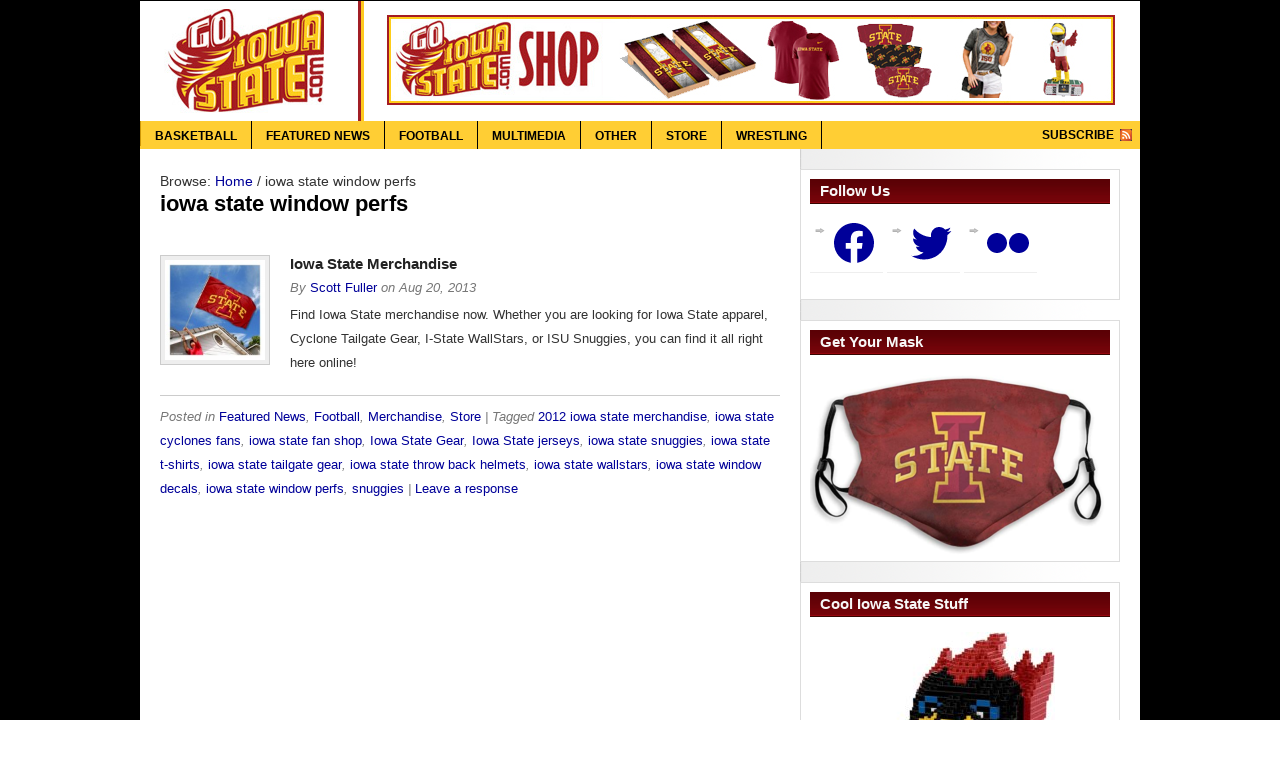

--- FILE ---
content_type: text/css
request_url: https://www.isuisu.com/wp-content/themes/hybrid-news/style.css
body_size: 3887
content:
/**

 * Theme Name: Hybrid News

 * Theme URI: http://themehybrid.com/themes/hybrid-news

 * Description: A news-style child theme of the Hybrid parent theme.

 * Version: 0.4

 * Author: Justin Tadlock

 * Author URI: http://justintadlock.com

 * Tags: blue, theme-options, threaded-comments, sticky-post, microformats, two-columns, three-columns, fixed-width

 * Template: hybrid

 * License: GNU General Public License v2.0

 * License URI: http://www.gnu.org/licenses/gpl-2.0.html

 *

 * Copyright (c) 2008 - 2011 Justin Tadlock.  All rights reserved.

 * http://justintadlock.com

 */





@import "../hybrid/library/css/20px.css";



@import "../hybrid/library/css/plugins.css";



@import "../hybrid/library/css/drop-downs.css";



@import "tabs.css";



body {



    font: 14px/24px Arial,Geneva,Tahoma,sans-serif;



}



#body-container {



    background: #000000;



}



a, a:visited {



    color: #000099;



    text-decoration: none;



}



a:hover, a:active {



    text-decoration: underline;



}



.entry-content a {



    color: #000099;



}



h1, h2, h3, h4, h5, h6 {



    color: #000000;



    font-family: Arial,Times,'Times New Roman',serif;



}



.content ul {



    list-style: none outside none;



    margin-left: 20px;



}



.content ul li {



    background: url("images/bullet.gif") no-repeat scroll 0 6px transparent;



    overflow: hidden;



    padding-left: 15px;



}



blockquote {



    background: url("images/quotes.gif") no-repeat scroll 0 0 transparent;



    border: medium none;



    color: #444444;



    font-style: italic;



    height: 100%;



    margin: 0 24px 0 0;



    overflow: hidden;



    padding: 3px 0 0 24px;



}



blockquote blockquote {



    color: #555555;



}



blockquote em {



    font-style: normal;



}



blockquote.pullquote {



    background: none repeat scroll 0 0 transparent;



    border-bottom: 3px double #DDDDDD;



    border-top: 3px double #DDDDDD;



    color: #444444;



    font: italic 20px/22px Arial,Times,'Times New Roman',serif;



    margin-bottom: 3px;



    margin-top: 6px;



    padding: 6px 9px;



    text-align: center;



    width: 210px;



}



.pullquote p {



    margin: 0;



}



code {



    background: none repeat scroll 0 0 #EEEEEE;



    font-size: 12px;



    padding: 0 3px;



}



pre {



    background: url("images/code.png") repeat scroll 0 0 transparent;



    border: 1px solid #DDDDDD;



    color: #000000;



    font-size: 12px;



    overflow: auto;



    padding: 9px;



}



pre code {



    background: none repeat scroll 0 0 transparent;



    padding: 0;



}



table {



    background: none repeat scroll 0 0 #DDDDDD;



    width: 100%;



}



caption {



    color: #666666;



    font: italic 12px/22px Arial,Geneva,Tahoma,sans-serif;



    text-align: right;



}



tr {



    border: 1px solid #DDDDDD;



    margin: 1px;



}



td {



    background: none repeat scroll 0 0 #F7F7F7;



    border: 1px solid #DDDDDD;



    padding: 3px;



}



tr.alt td, tr.even td {



    background: none repeat scroll 0 0 #EEEEEE;



}



th {



    background: none repeat scroll 0 0 #093653;



    border: 1px solid #DDDDDD;



    color: #FFFFFF;



    padding: 3px;



}



th a {



    color: #EEEEEE;



    font-weight: bold;



}



acronym {



    border-bottom: 1px dotted #333333;



}



.drop-cap {



    color: #444444;



    float: left;



    font: 48px/39px Arial,"Warnock Pro","Goudy Old Style",Palatino,"Book Antiqua",Cambria,Arial,serif;



    margin-right: 3px;



}



.note {



    background: none repeat scroll 0 0 #EEEEEE;



    border: 1px solid #CCCCCC;



    padding: 6px 9px;



}



.warning, .alert {



    background: none repeat scroll 0 0 #FFFBBC;



    border: 1px solid #E6DB55;



    padding: 6px 9px;



}



.error {



    background: none repeat scroll 0 0 #FFEBE8;



    border: 1px solid #CC0000;



    padding: 6px 9px;



}



.download {



    background: none repeat scroll 0 0 #E7F7D3;



    border: 1px solid #66CC33;



    padding: 6px 9px;



}



.left, .alignleft {



    float: left;



    margin: 0 20px 0 0;



}



.right, .alignright {



    float: right;



    margin: 0 0 0 20px;



}



.center, .aligncenter {



    display: block;



    margin: 0 auto 20px;



}



.block, .alignnone {



    display: block;



    margin: 0 0 20px;



}



.clear {



    clear: both;



}



span.pullquote {



    float: none;



    margin: 0;



}



.post img {



    max-width: 600px;



}



img.wp-smiley {



    border: medium none;



    margin: 0;



    max-height: 12px;



    padding: 0;



}



.wp-caption {



    background: none repeat scroll 0 0 #EEEEEE;



    border: 1px solid #CCCCCC;



    max-width: 590px;



    padding: 4px;



    text-align: center;



}



.wp-caption .wp-caption-text {



    color: #666666;



    font-size: 11px;



    margin: 0;



    padding: 0 5px;



    text-align: center;



}



.wp-caption img {



    border: 1px solid #666666;



    margin: 0 auto;



    max-width: 588px;



    padding: 0;



}



.gallery {



    display: block;



    margin-bottom: 20px !important;



    text-align: center;



}



.gallery img {



    border: 1px solid #3C738C;



}



.avatar {



    background: none repeat scroll 0 0 #EEEEEE;



    border: 1px solid #CCCCCC;



    float: left;



    height: 60px;



    margin-right: 20px;



    padding: 4px;



    width: 60px;



}



.thumbnail {



    background: none repeat scroll 0 0 #EEEEEE;



    border: 1px solid #CCCCCC;



    float: left;



    height: 100px;



    margin: 0 20px 10px 0;



    padding: 4px;



    width: 100px;



}



.category img.medium {



    background: none repeat scroll 0 0 #EEEEEE;



    border: 1px solid #CCCCCC;



    float: left;



    margin: 0 20px 10px 0;



    max-width: 230px;



    padding: 4px;



}



#navigation {



    background: none repeat scroll 0 0 #000000;



    height: 25px;



    margin: 0 auto;



    width: 1000px;



}



#page-nav {



    float: left;



    margin: 0 0 0 5px;



    width: 700px;



}



#page-nav ul {



    list-style: none outside none;



    margin: 0;



}



#page-nav li {



    float: left;



    margin: 6px 0 0;



    padding: 0 0 8px;



}



#page-nav a {

    border-right: 1px solid #FFFFFF;

    color: #FFFFFF;

    display: block;

    font: 11px/11px Arial,Geneva,Tahoma,sans-serif;

    padding: 1px 15px;

}



#page-nav li:hover ul, #page-nav li.sfHover ul {



    top: 19px;



}



#page-nav li li:hover ul, #page-nav li li.sfHover ul, #page-nav li li li:hover ul, #page-nav li li li.sfHover ul {



    top: -1px;



}



#page-nav ul ul {



    background: none repeat scroll 0 0 #111111;



    border-top: 1px solid #222222;



}



#page-nav li li {



    border-bottom: 1px solid #222222;



    margin: 0;



    padding: 0;



}



#page-nav li li a {



    border: medium none;



    color: #FFFFFF;



    padding: 7px;



}



#navigation .search {



    float: right;



    height: 25px;



    width: 200px;



}



#navigation input {

    background: url("images/search-icon.png") no-repeat scroll 5px 0 #FFFFFF;

    border: 1px solid #011E3F;

    color: #AAAAAA;

    float: right;

    font: 11px/15px Arial,Geneva,Tahoma,sans-serif;

    height: 15px;

    margin: 4px -1px 0;

    padding: 1px 8px 1px 22px;

    width: 170px;

}



#navigation .search-submit, #navigation .button {



    display: none;



}



#header-container {

    background: none repeat scroll 0 0 #000000;

    border-bottom: 5px solid #000000;

    border-top: 1px solid #000000;

    height: 120px;

}



#header {



    background: url("/images/header-bg.jpg") no-repeat scroll 0 0 transparent;



    height: 125px;



    margin: 0 auto;



    overflow: hidden;



    text-indent: -9999px;



    width: 1000px;



}



#site-title {



    float: left;



    font-family: Arial,serif;



    font-size: 28px;



    line-height: 35px;



    margin: 12px 0 0;



    width: 450px;



}



#site-title a {



    color: #FAFAFA;



}



#site-description {



    display: none;



}



#utility-header {

    float: right;

    height: 190px;

    left: -25px;

    overflow: hidden;

    position: relative;

    top: -73px;

    width: 728px;

}



#utility-header .widget {



    background: none repeat scroll 0 0 transparent;



    border: medium none;



    color: #AAAAAA;



    line-height: 19px;



    margin: 0;



    padding: 0;



}



#utility-header .widget-inside div, #utility-header .widget-inside img {



    float: right;



}



#cat-navigation {



    background: none repeat scroll 0 0 #FFCE34;



    font: bold 12px/12px Arial,Geneva,Tahoma,sans-serif;



    height: 28px;



    margin: -5px auto 0;



    text-transform: uppercase;



    width: 1000px;



}



#cat-nav {



    border-left: 1px solid #CE9708;



    float: left;



    height: 25px;



    width: 810px;



}



#cat-navigation ul {



    list-style: none outside none;



    margin: 0;



}



#cat-navigation li {



    border-right: 1px solid #000000;



    float: left;



}



#cat-navigation a {

    color: #000000;

    display: block;

    padding: 9px 14px 7px;

    text-transform: uppercase;

}



#cat-navigation li li a {



    background: none repeat scroll 0 0 #FFCE34;



    border-top: 1px solid #CE9708;



    color: #000000;



    font: bold 11px/11px Arial,Geneva,Tahoma,sans-serif;



    padding: 8px 10px;



    width: 160px;



}



#cat-nav ul ul, #cat-nav ul ul ul {
    display: none;
    width: 156px !important;
}



#cat-nav li li:hover ul, #cat-nav li li li:hover ul {



    left: 180px;



}



#cat-nav li:hover ul, #cat-nav li.sfHover ul {



    top: 2.05em;



}



#cat-nav li li:hover ul, #cat-nav li li.sfHover ul, #cat-nav li li li:hover ul, #cat-nav li li li.sfHover ul {



    top: 0;



}



#cat-nav ul ul {



}



#cat-nav ul.menu {



    position: relative;



    z-index: 98;



}



#page-nav ul.menu {



    position: relative;



    z-index: 99;



}



#cat-navigation #feed {
    float: right;
    width: 100px;
}



#feed li {



    border: medium none;



    float: right;



}



#feed li a {

    background: url("images/feed-icon.png") no-repeat scroll right 7px transparent;

    margin-right: 8px;

    margin-top: 1px;

    padding: 7px 18px 6px 0;

}



#container {



    background: url("images/container-bg.png") repeat-y scroll right 0 #FFFFFF;



    margin: 0 auto;



    overflow: hidden;



    padding: 20px;



    width: 960px;



}



.page-template-no-widget #container, .primary-inactive.secondary-inactive #container {



    background: none repeat scroll 0 0 #FFFFFF;



}



.content {

    background: none repeat scroll 0 0 #FFFFFF;

    float: left;

    overflow: hidden;

    padding: 0 20px 20px 0;

    width: 620px;

}



.page-template-no-widgets .content, .primary-inactive.secondary-inactive .content {



    padding: 0 0 20px;



    width: 960px;



}



.post {



    clear: both;



    margin-bottom: 20px;



    overflow: hidden;



}



.single .post, .page .post {



    margin-bottom: 0;



}



.page-template-blog .post, .page-template-quick-post .post {



    margin-bottom: 20px;



}



.entry-title {



    font: bold 15px/18px Arial,times,'times new roman',serif;



    margin-bottom: 3px;



}



.entry-title a {



    color: #222222;



}



.home .entry-title, .page-title, .page-template-blog .entry-title, .single-title, .error-404-title, .attachment-title {



    font: bold 22px/22px Arial,times,'times new roman',serif;



}



.page-title, .error-404-title {



    margin: 0 0 20px;



}



.byline {



    color: #777777;



    font-size: 0.9em;



    font-style: italic;



}



.archive .byline, .search .byline {



    margin: 0 0 3px;



}



.byline a {



    font-style: normal;



}



.entry-content, .entry-summary {



    font-size: 13px;



    overflow: hidden;



}



.entry-meta {



    border-top: 1px solid #CCCCCC;



    clear: both;



    color: #777777;



    display: block;



    font-size: 0.9em;



    font-style: italic;



    padding: 9px 0 0;



}



.entry-meta a {



    font-style: normal;



}



p.pages {



    font-weight: bold;



}



p.pages a {



    background: none repeat scroll 0 0 #093653;



    border: 1px solid #EEEEEE;



    color: #EEEEEE !important;



    font-style: italic;



    font-weight: normal;



    margin: 0 2px;



    padding: 4px 12px;



}



.series-title {



    font-size: 1.2em;



}



.single .author-profile {



    background: none repeat scroll 0 0 #F7F7F7;



    border: 1px solid #CCCCCC;



    margin: 0 0 20px;



    overflow: hidden;



    padding: 9px 9px 0;



}



.single .author-profile p {



    margin: 0 0 9px;



}



.single .author-profile .avatar {



    margin: 0 20px 9px 0;



}



.author-profile {



    margin-bottom: 20px;



    overflow: hidden;



}



.page-template-biography .author-profile {



    margin: 0;



}



.author-profile .author-name {



    font-size: 1em;



    font-weight: bold;



    margin-bottom: 0;



}



.post-box {



    margin-bottom: 20px;



    overflow: hidden;



}



.category-title, .tag-title, .date-title, .author-title, .search-title {



    font: bold 22px/22px Arial,times,'times new roman',serif;



}



.author-info, .category-info, .date-info, .tag-info, .search-info {



    margin: 0 0 20px;



    overflow: hidden;



}



.attachment object {



    height: 100%;



    min-height: 400px;



    width: 100%;



}



.attachment object.video {



    height: 360px;



    width: 100%;



}



.attachment object.audio {



    width: 100%;



}



.attachment-image .post-meta-data {



    clear: left;



}



.attachment .download {



    display: block;



    margin-bottom: 20px;



}



.attachment-icon, .mime-type-icon {



    height: 20px;



    margin-right: 10px;



    padding: 0;



}



.attachment-application-octet-stream .video {



    height: 400px;



    margin-bottom: 20px;



}



.breadcrumb {



    color: #666666;



    font-size: 11px;



    margin: 0 0 15px;



}



.wp-pagenavi {



    overflow: hidden;



}



.wp-pagenavi .pages, .wp-pagenavi .current, .wp-pagenavi a, .wp-pagenavi .extend {



    background: none repeat scroll 0 0 #093653;



    border: 1px solid #EEEEEE;



    color: #EEEEEE !important;



    float: left;



    margin: 0 6px 0 0;



    padding: 4px 12px;



}



.navigation-links {



    overflow: hidden;



}



.next, .previous {



    font-size: 13px;



    max-width: 50%;



}



.previous {



    float: left;



}



.next {



    float: right;



    text-align: right;



}



#comments-template .paged-navigation {



    text-align: center;



}



#comments-template .paged-navigation .page-numbers {



    border: 1px solid #EEEEEE !important;



    font-style: italic !important;



    padding: 3px 6px;



}



#comments-template .paged-navigation .next, #comments-template .paged-navigation .prev {



    border: medium none !important;



    float: none;



    text-align: left;



}



.widget {



    background: none repeat scroll 0 0 #FFFFFF;



    border: 1px solid #DDDDDD;



    margin: 0 0 20px;



    overflow: hidden;



    padding: 9px 9px 0;



}



.widget-title {



    background: url("images/widget-title.png") repeat-x scroll 0 0 #093653;



    color: #F7F7F7;



    font: bold 15px/18px Arial,times,'times new roman',serif;



    height: 19px;



    margin: 0 0 15px;



    padding: 3px 10px;



}



.widget-title a {



    color: #F7F7F7;



}



.widget ul {



    list-style: none outside none;



    margin-left: 0;



}



.widget ul li {



    background: url("images/bullet.gif") no-repeat scroll 3px 7px transparent;



    padding: 0 0 0 18px;



}



.widget-search .search-text {



    width: 300px;



}



.widget-categories img {



    margin: 0;



    max-height: 16px;



    padding: 0;



    position: relative;



    top: 1px;



}



.content .widget {



    border: medium none;



    margin: 0;



    padding: 0;



}



.content .widget-title {



    background: none repeat scroll 0 0 transparent;



    border-bottom: 1px solid #DDDDDD;



    color: #333333;



    font: bold 14px/20px Arial,times,'times new roman',serif;



    margin: 0 0 5px;



    padding: 0 0 5px;



}



.content .widget-title a {



    color: #093653;



}



.page-template-widgets .content .widget {



    margin: 0 0 20px;



}



#widget-container {



    float: right;



    width: 320px;



}



#primary {



    float: right;



    overflow: hidden;



    width: 320px;



}



#secondary {



    clear: right;



    float: right;



    margin: 0 0 0 14px;



    overflow: hidden;



    width: 153px;



}



#tertiary {



    float: right;



    overflow: hidden;



    width: 153px;



}



#primary .widget ul li {



    background: url("images/bullet.gif") no-repeat scroll 5px 7px transparent;



    border-bottom: 1px solid #EEEEEE;



    margin: 0 0 5px;



    padding: 0 5px 5px 20px;



}



#primary .widget ul ul {



    margin: 5px 0 0;



}



#primary .widget ul li li {



    border: medium none;



    margin: 0 0 2px;



    padding: 0 0 2px 20px;



}



#primary object {



    float: left;



    margin: 0 0 9px;



    padding: 0;



    width: 300px;



}



#comments-template {



    margin-top: 20px;



}



#comments-number, #reply {



    font-size: 1.2em;



}



.comments-closed {



    color: #666666;



    font-style: italic;



}



#comments-template ol {



    list-style: none outside none;



    margin: 0;



}



#comments li {



    background: none repeat scroll 0 0 #F7F7F7;



    border-bottom: 1px solid #DDDDDD;



    border-top: 1px solid #DDDDDD;



    color: #333333;



    margin: 0 0 15px;



    overflow: hidden;



    padding: 15px 15px 0;



}



#comments li li, #comments li li li li, #comments li li li li li li {



    background: none repeat scroll 0 0 #FFFFFF;



}



#comments li li li, #comments li li li li li {



    background: none repeat scroll 0 0 #F7F7F7;



}



#comments li .avatar {



    border: 1px solid #666666;



    float: left;



    height: 40px;



    margin-right: 20px;



    padding: 0;



    width: 40px;



}



#comments .comment-author {



    font-weight: bold;



}



#comments .comment-meta-data {



    margin-bottom: 15px;



}



.comment-text {



    clear: left;



    font-size: 13px;



}



.text-input {



    display: block;



    font: 13px Arial,'Helvetica Neue',Helvetica,sans-serif;



    padding: 3px 6px;



    width: 300px;



}



.page-template-quick-post .text-input {



    width: 97.5%;



}



#comments-template label {



    font: 13px Arial,'Helvetica Neue',Helvetica,sans-serif;



}



textarea {



    clear: left;



    display: block;



    font: 14px/20px Arial,'Helvetica Neue',Helvetica,sans-serif;



    width: 98%;



}



.button {



    background: none repeat scroll 0 0 #001838;



    border: medium none;



    color: #EEEEEE;



    font: bold 13px Arial,'Helvetica Neue',Helvetica,sans-serif;



    margin-right: 9px;



    padding: 6px 9px;



    width: 100px;



}



.button:hover {



    background: none repeat scroll 0 0 #093653;



    cursor: pointer;



}



.search-form input {



    margin-right: 9px;



}



#footer-container {



    background: none repeat scroll 0 0 #680307;



    clear: both;



    overflow: hidden;



    padding: 2px 0 0;



}



#subsidiary {



    margin: 0 auto 14px;



    overflow: hidden;



    padding: 2px 0 0;



    width: 1000px;



}



#subsidiary .widget {



    background: none repeat scroll 0 0 transparent;



    border: medium none;



    color: #777777;



    float: left;



    font: 12px/21px Arial,'Helvetica Neue',Helvetica,sans-serif;



    margin: 0;



    overflow: hidden;



    padding: 15px 20px 0;



    width: 210px;



}



#subsidiary .widget-title {



    background: none repeat scroll 0 0 transparent;



    border-bottom: 1px solid #072145;



    color: #BBBBBB;



    font-size: 15px;



    margin: 0 0 3px;



    padding: 0 0 3px;



}



#subsidiary a {



    color: #AAAAAA;



}



#subsidiary .widget ul {



    margin-left: 0;



}



#subsidiary .widget ul li {



    background: none repeat scroll 0 0 transparent;



    border-bottom: 1px solid #072145;



    margin: 0 0 3px;



    padding: 0 5px 3px;



}



#footer-container {



    background: none repeat scroll 0 0 #680307;



    clear: both;



    overflow: hidden;



    padding: 2px 0 0;



}



#footer {



    color: #F7F7F7;



    margin: 0 auto;



    overflow: hidden;



    padding: 20px 0 0;



    width: 960px;



}



#footer a {



    color: #AAAAAA;



    font-style: normal;



}



#footer .copyright {



    display: inline;



    float: left;



    margin-right: 9px;



}



#logolink {



    background-image: url("images/");



    display: block;



    height: 187px;



    width: 1000px;



}
#logoclick {
    height: 105px;
    margin-left: 26px;
    margin-top: 6px;
    position: absolute;
    width: 160px;
}


--- FILE ---
content_type: text/css
request_url: https://www.isuisu.com/wp-content/themes/hybrid-news/tabs.css
body_size: 328
content:
/**
 * Tabs Stylesheet
 * For use with the Hybrid Tabs plugin
 *
 * @since 0.1
 */

.tab-content {
	display: none;
	}
.t1 {
	display: block;
	}

/**
* Primary tabs and content-area widget tabs
***********************************************/
#content .widget-tabs, #primary .widget-tabs {
	margin: 0 0 20px 0 !important;
	padding: 0 !important;
	background: transparent !important;
	border: none !important;
	}

#content .widget-tabs .widget-inside, #primary .widget-tabs .widget-inside {
	padding: 0 !important;
	background: transparent !important;
	border: none !important;
	}
#content .widget-tabs ul.tabs, #primary .widget-tabs ul.tabs {
	overflow: hidden;
	list-style: none;
	margin: 0 0 7px 0;
	}
#content .widget-tabs li.t, #primary .widget-tabs li.t {
	float: left;
	display: inline;
	margin: 0 7px 0 0;
	padding: 0;
	background: transparent;
	border: 1px solid #ddd !important;
	text-align: center;
	}
#content .widget-tabs li.t a, #primary .widget-tabs li.t a {
	display: block;
	padding: 7px 12px;
	font-weight: bold;
	color: #fff;
	background: #b12b1f;
	}
#content .widget-tabs li.t a:hover, #primary .widget-tabs li.t a:hover {
	background: #ce9708;
	text-decoration: none;
color: #000;
	}
#content .widget-tabs li.t a.tab-current, #primary .widget-tabs li.t a.tab-current {
	color: #4b6e85;
	background: #fff;
	color: #000;
	background: #fed058;
	}
#content .widget-tabs .tab-content, #primary .widget-tabs .tab-content {
	overflow: hidden;
	clear: left;
	padding: 9px 9px 0 9px;
	background: #fff;
	border: 1px solid #ddd;
	}

/**
* Primary widget tabs
************************************************/
#primary .widget-tabs ul.tabs {
	width: 320px;
	}
#primary .widget-tabs li.t4 {
	margin: 0;
	}

--- FILE ---
content_type: application/javascript
request_url: https://www.isuisu.com/wp-content/plugins/hybrid-tabs/js/tabs.js?ver=0.1
body_size: 253
content:
var $j = jQuery.noConflict();

$j(document).ready(function() {

// Setting the tabs in the sidebar hide and show, setting the current tab
	$j('div.widget-tabs div.tab-content').hide();
	$j('div.t1').show();

// Add cursor when hovering and tab-current class
	$j('div.widget-tabs ul.tabs li.t1 a').addClass('tab-current');
	$j('div.widget-tabs ul li a').css('cursor','pointer');

// Tabs
	$j('#tab-set-1 ul.tabs li a').click(
		function() {
			var thisClass = this.className.slice(0,2);
			$j('#tab-set-1 div.tab-content').hide();
			$j('#tab-set-1 div.' + thisClass).show();
			$j('#tab-set-1 ul.tabs li a').removeClass('tab-current');
			$j(this).addClass('tab-current');
		}
	);
	$j('#tab-set-2 ul.tabs li a').click(
		function() {
			var thisClass = this.className.slice(0,2);
			$j('#tab-set-2 div.tab-content').hide();
			$j('#tab-set-2 div.' + thisClass).show();
			$j('#tab-set-2 ul.tabs li a').removeClass('tab-current');
			$j(this).addClass('tab-current');
		}
	);
	$j('#tab-set-3 ul.tabs li a').click(
		function() {
			var thisClass = this.className.slice(0,2);
			$j('#tab-set-3 div.tab-content').hide();
			$j('#tab-set-3 div.' + thisClass).show();
			$j('#tab-set-3 ul.tabs li a').removeClass('tab-current');
			$j(this).addClass('tab-current');
		}
	);
	$j('#tab-set-4 ul.tabs li a').click(
		function() {
			var thisClass = this.className.slice(0,2);
			$j('#tab-set-4 div.tab-content').hide();
			$j('#tab-set-4 div.' + thisClass).show();
			$j('#tab-set-4 ul.tabs li a').removeClass('tab-current');
			$j(this).addClass('tab-current');
		}
	);
	$j('#tab-set-5 ul.tabs li a').click(
		function() {
			var thisClass = this.className.slice(0,2);
			$j('#tab-set-5 div.tab-content').hide();
			$j('#tab-set-5 div.' + thisClass).show();
			$j('#tab-set-5 ul.tabs li a').removeClass('tab-current');
			$j(this).addClass('tab-current');
		}
	);
	$j('#tab-set-6 ul.tabs li a').click(
		function() {
			var thisClass = this.className.slice(0,2);
			$j('#tab-set-6 div.tab-content').hide();
			$j('#tab-set-6 div.' + thisClass).show();
			$j('#tab-set-6 ul.tabs li a').removeClass('tab-current');
			$j(this).addClass('tab-current');
		}
	);
	$j('#tab-set-7 ul.tabs li a').click(
		function() {
			var thisClass = this.className.slice(0,2);
			$j('#tab-set-7 div.tab-content').hide();
			$j('#tab-set-7 div.' + thisClass).show();
			$j('#tab-set-7 ul.tabs li a').removeClass('tab-current');
			$j(this).addClass('tab-current');
		}
	);
	$j('#tab-set-8 ul.tabs li a').click(
		function() {
			var thisClass = this.className.slice(0,2);
			$j('#tab-set-8 div.tab-content').hide();
			$j('#tab-set-8 div.' + thisClass).show();
			$j('#tab-set-8 ul.tabs li a').removeClass('tab-current');
			$j(this).addClass('tab-current');
		}
	);
	$j('#tab-set-9 ul.tabs li a').click(
		function() {
			var thisClass = this.className.slice(0,2);
			$j('#tab-set-9 div.tab-content').hide();
			$j('#tab-set-9 div.' + thisClass).show();
			$j('#tab-set-9 ul.tabs li a').removeClass('tab-current');
			$j(this).addClass('tab-current');
		}
	);
	$j('#tab-set-10 ul.tabs li a').click(
		function() {
			var thisClass = this.className.slice(0,2);
			$j('#tab-set-10 div.tab-content').hide();
			$j('#tab-set-10 div.' + thisClass).show();
			$j('#tab-set-10 ul.tabs li a').removeClass('tab-current');
			$j(this).addClass('tab-current');
		}
	);
});